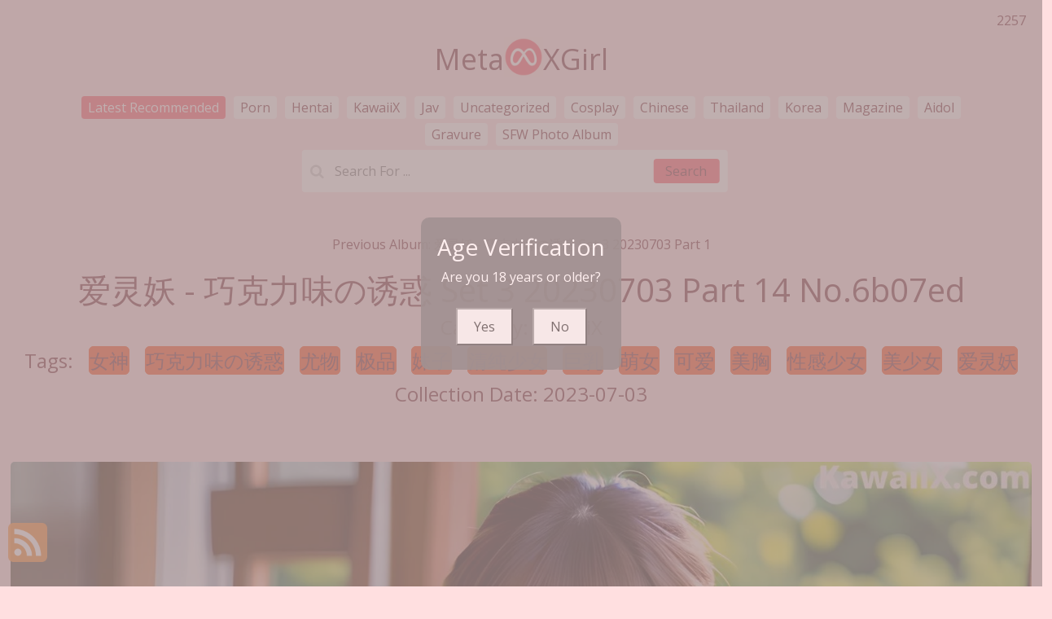

--- FILE ---
content_type: text/html; charset=utf-8
request_url: https://metaxgirl.com/post-detail/%E7%88%B1%E7%81%B5%E5%A6%96+-+%E5%B7%A7%E5%85%8B%E5%8A%9B%E5%91%B3%E3%81%AE%E8%AF%B1%E6%83%91+set+3+20230703+part+14
body_size: 9845
content:


<!DOCTYPE html>
<html lang="en-US" prefix="og: https://ogp.me/ns#">
<head>
	<meta charset="utf-8">
	<meta name="rating" content="mature-audience">
		<meta name="viewport" content="width=device-width, initial-scale=1, shrink-to-fit=no">
	<meta name="theme-color" content="#ccebf6">
	<link rel="icon" href="https://resr.metaxgirl.com/metaxgirl/favicon.ico" type="image/x-icon">
	<meta property="og:type" content="website">
	<meta property="og:site_name" content="MetaXGirl">
	<title>&#x7231;&#x7075;&#x5996; - &#x5DE7;&#x514B;&#x529B;&#x5473;&#x306E;&#x8BF1;&#x60D1; Set 3 20230703 Part 14 - Enchanting Fusion of Anime &amp; Glamour - High-Definition Showcase of Asian &amp; Western Beauties | MetaXGirl</title>
	<meta property="og:title" content="&#x7231;&#x7075;&#x5996; - &#x5DE7;&#x514B;&#x529B;&#x5473;&#x306E;&#x8BF1;&#x60D1; Set 3 20230703 Part 14 - Enchanting Fusion of Anime &amp; Glamour - High-Definition Showcase of Asian &amp; Western Beauties | MetaXGirl">
	<meta name="keywords" content="&#x5973;&#x795E;,&#x5DE7;&#x514B;&#x529B;&#x5473;&#x306E;&#x8BF1;&#x60D1;,&#x5C24;&#x7269;,&#x6781;&#x54C1;,&#x59B9;&#x5B50;,&#x6E05;&#x7EAF;&#x5C11;&#x5973;,&#x5DE8;&#x4E73;,&#x840C;&#x5973;,&#x53EF;&#x7231;,&#x7F8E;&#x80F8;,&#x6027;&#x611F;&#x5C11;&#x5973;,&#x7F8E;&#x5C11;&#x5973;,&#x7231;&#x7075;&#x5996;">
	<meta name="description" content="&#x7231;&#x7075;&#x5996; - &#x5DE7;&#x514B;&#x529B;&#x5473;&#x306E;&#x8BF1;&#x60D1; Set 3 20230703 Part 14 - KawaiiX - Explore the enchanting fusion of anime-inspired glamour, featuring high-definition photos of stunning Asian and Western models. Perfect for those drawn to mature-themed elegance and captivating artistry.">
	<meta property="og:description" content="Experience an enchanting collection of anime glamour featuring high-definition shots of Asian and Western beauties. Click to explore this alluring showcase.">
	
	<script type="application/ld+json">{"@context":"http://schema.org/","@type":"CreativeWork","genre":"Anime, Art, Mature","audience":{"@type":"Audience","audienceType":"Mature"},"mainEntityOfPage":{"@type":"WebPage","@id":"https://metaxgirl.com/post-detail/\u7231\u7075\u5996\u002B-\u002B\u5DE7\u514B\u529B\u5473\u306E\u8BF1\u60D1\u002Bset\u002B3\u002B20230703\u002Bpart\u002B14"},"author":{"@type":"Organization","name":"MetaXGirl","url":"https://en.girlygirlpic.com","logo":{"@type":"ImageObject","url":"https://resr.metaxgirl.com/metaxgirl/favicon.ico"}},"publisher":{"@type":"Organization","name":"MetaXGirl","logo":{"@type":"ImageObject","url":"https://resr.metaxgirl.com/metaxgirl/favicon.ico"}},"headline":"\u7231\u7075\u5996 - \u5DE7\u514B\u529B\u5473\u306E\u8BF1\u60D1 Set 3 20230703 Part 14","image":["https://imgr5.metaxgirl.com/5385a216c747dc47a1d101be0404adc9/640/8145110659bf5e1dd696d3a39508b690.jpg","https://imgr5.metaxgirl.com/5385a216c747dc47a1d101be0404adc9/640/07867d6e07062d1f279f859ff3a3349b.jpg","https://imgr5.metaxgirl.com/5385a216c747dc47a1d101be0404adc9/640/cb8af6bd6ac221f77606cda9c3627f7b.jpg"],"datePublished":"2023-07-03","dateModified":"2023-07-03"}</script>

	<base href="https://metaxgirl.com/">
	<link rel="preconnect" href="https://resr.metaxgirl.com">
	<link rel="dns-prefetch" href="https://resr.metaxgirl.com">
	<link rel="preconnect" href="https://imgr0.metaxgirl.com">
	<link rel="dns-prefetch" href="https://imgr0.metaxgirl.com">
	<link rel="preconnect" href="https://imgr1.metaxgirl.com">
	<link rel="dns-prefetch" href="https://imgr1.metaxgirl.com">
	<link rel="preconnect" href="https://imgr2.metaxgirl.com">
	<link rel="dns-prefetch" href="https://imgr2.metaxgirl.com">
	<link rel="preconnect" href="https://imgr3.metaxgirl.com">
	<link rel="dns-prefetch" href="https://imgr3.metaxgirl.com">
	<link rel="preconnect" href="https://imgr4.metaxgirl.com">
	<link rel="dns-prefetch" href="https://imgr4.metaxgirl.com">
	<link rel="preconnect" href="https://imgr5.metaxgirl.com">
	<link rel="dns-prefetch" href="https://imgr5.metaxgirl.com">
	<link rel="preconnect" href="https://imgr6.metaxgirl.com">
	<link rel="dns-prefetch" href="https://imgr6.metaxgirl.com">
	<link rel="preconnect" href="https://imgr7.metaxgirl.com">
	<link rel="dns-prefetch" href="https://imgr07.metaxgirl.com">
	<link rel="preconnect" href="https://imgr8.metaxgirl.com">
	<link rel="dns-prefetch" href="https://imgr8.metaxgirl.com">
	<link rel="preconnect" href="https://imgr9.metaxgirl.com">
	<link rel="dns-prefetch" href="https://imgr9.metaxgirl.com">
	<link rel="preconnect" href="https://imgra.metaxgirl.com">
	<link rel="dns-prefetch" href="https://imgra.metaxgirl.com">
	<link rel="preconnect" href="https://imgrb.metaxgirl.com">
	<link rel="dns-prefetch" href="https://imgrb.metaxgirl.com">
	<link rel="preconnect" href="https://imgrc.metaxgirl.com">
	<link rel="dns-prefetch" href="https://imgrc.metaxgirl.com">
	<link rel="preconnect" href="https://imgrd.metaxgirl.com">
	<link rel="dns-prefetch" href="https://imgrd.metaxgirl.com">
	<link rel="preconnect" href="https://imgre.metaxgirl.com">
	<link rel="dns-prefetch" href="https://imgre.metaxgirl.com">
	<link rel="preconnect" href="https://imgrf.metaxgirl.com">
	<link rel="dns-prefetch" href="https://imgrf.metaxgirl.com">
	<!-- Global site tag (gtag.js) - Google Analytics --><script defer src="https://www.googletagmanager.com/gtag/js?id=G-QGRYCVZ5SF"></script><script>document.addEventListener("DOMContentLoaded", function() {	window.dataLayer = window.dataLayer || [];	function gtag() { dataLayer.push(arguments); }	gtag('js', new Date());	gtag('config', 'G-QGRYCVZ5SF'); });</script>
	<link rel="preload" href="https://resr.metaxgirl.com/metaxgirl/css/bootstrap.min.css?v=20260123031042" as="style">
	<link rel="stylesheet" href="https://resr.metaxgirl.com/metaxgirl/css/bootstrap.min.css?v=20260123031042">
	<link rel="preload" href="https://resr.metaxgirl.com/metaxgirl/components.min.css?v=20260123031042" as="style">
	<link rel="stylesheet" href="https://resr.metaxgirl.com/metaxgirl/components.min.css?v=20260123031042">
	<link rel="stylesheet" media="print" onload="this.media='all'" href="https://resr.metaxgirl.com/metaxgirl/lib/lightbox2/css/lightbox.min.css?v=20260123031042">
	<link rel="stylesheet" media="print" onload="this.media='all'" href="https://resr.metaxgirl.com/metaxgirl/lib/jquery-modal/jquery.modal.min.css?v=20260123031042">
    <link rel="preconnect" href="https://fonts.googleapis.com">
	<link rel="preconnect" href="https://fonts.gstatic.com" crossorigin>
	<link rel="stylesheet" media="print" onload="this.media='all'" href="https://fonts.googleapis.com/css2?family=Open+Sans&display=swap">
	<link rel="stylesheet" media="print" onload="this.media='all'" href="https://resr.metaxgirl.com/metaxgirl/css/icomoon/style.css?v=20260123031042">
	<link rel="alternate" type="application/rss+xml" title="RSS Feed for metaxgirl.com" href="https://metaxgirl.com/api/rss">
	<style>
		.lg-has-iframe {
			position: absolute;
			top: 0px;
			bottom: 0px;
		}

		iframe.lg-object {
			width: 400px !important;
			height: 800px !important;
			margin-top: 0px !important;
		}
	</style>
	
	<script src="https://resr.metaxgirl.com/metaxgirl/js/lazysizes.min.js" async></script>
	<script src="https://resr.metaxgirl.com/metaxgirl/js/age.js?v=20260123031042" async></script>
		<script defer type='text/javascript' src='//t84c3srgclc9.com/a1/b4/17/a1b417a24b707f9e1405576bc27a19b7.js'></script>
</head>
<body>
	<div b-ewh2sew6lc id="root">

<header class="p-3 mb-3">
	<div class="container">
		<div class="flex-wrap align-items-center justify-content-center justify-content-lg-start">

<div class="title">
    <a class="on-popunder" href=https://metaxgirl.com aria-label="MetaXGirl" title="MetaXGirl">
        <div class="d-flex justify-content-center">
            <span>Meta</span>
            <img src="https://metaxgirl.com/metaxgirl/css/images/logo_480x480.png" alt="MetaXGirl" style="width: 48px; height: 48px; margin-top: 0px;">
            <span>XGirl</span>
        </div>
    </a>
</div>

			
			<ul class="nav col-12 col-lg-auto me-lg-auto mb-2 justify-content-center mb-md-0" style="font-size: 16px;">
							<li><a href="https://metaxgirl.com/" class="nav-link px-2 link-dark menu-active" title="Latest Recommended" aria-label="Latest Recommended">Latest Recommended</a></li>
                            <li><a href="https://metaxgirl.com/category-detail/porn" class="nav-link px-2 link-dark menu-inactive" title="Porn" aria-label="Porn">Porn</a></li>
                            <li><a href="https://metaxgirl.com/category-detail/hentai" class="nav-link px-2 link-dark menu-inactive" title="Hentai" aria-label="Hentai">Hentai</a></li>
                            <li><a href="https://metaxgirl.com/category-detail/kawaiix" class="nav-link px-2 link-dark menu-inactive" title="KawaiiX" aria-label="KawaiiX">KawaiiX</a></li>
                            <li><a href="https://metaxgirl.com/category-detail/jav" class="nav-link px-2 link-dark menu-inactive" title="Jav" aria-label="Jav">Jav</a></li>
                            <li><a href="https://metaxgirl.com/category-detail/uncategorized" class="nav-link px-2 link-dark menu-inactive" title="Uncategorized" aria-label="Uncategorized">Uncategorized</a></li>
                            <li><a href="https://metaxgirl.com/category-detail/cosplay" class="nav-link px-2 link-dark menu-inactive" title="Cosplay" aria-label="Cosplay">Cosplay</a></li>
                            <li><a href="https://metaxgirl.com/category-detail/chinese" class="nav-link px-2 link-dark menu-inactive" title="Chinese" aria-label="Chinese">Chinese</a></li>
                            <li><a href="https://metaxgirl.com/category-detail/thailand" class="nav-link px-2 link-dark menu-inactive" title="Thailand" aria-label="Thailand">Thailand</a></li>
                            <li><a href="https://metaxgirl.com/category-detail/korea" class="nav-link px-2 link-dark menu-inactive" title="Korea" aria-label="Korea">Korea</a></li>
                            <li><a href="https://metaxgirl.com/category-detail/magazine" class="nav-link px-2 link-dark menu-inactive" title="Magazine" aria-label="Magazine">Magazine</a></li>
                            <li><a href="https://metaxgirl.com/category-detail/aidol" class="nav-link px-2 link-dark menu-inactive" title="Aidol" aria-label="Aidol">Aidol</a></li>
                            <li><a href="https://metaxgirl.com/category-detail/gravure" class="nav-link px-2 link-dark menu-inactive" title="Gravure" aria-label="Gravure">Gravure</a></li>
					<li><a href="https://en.metaxgirl.com" class="nav-link px-2 link-dark menu-inactive" title="SFW Photo Album">SFW Photo Album</a></li>

			</ul>


		</div>
		<div class="row d-flex justify-content-center">
			<div class="col-12 col-lg-auto mb-3 mb-lg-0 me-lg-3">
				<div class="pgz-main-search-form">
                        <input type="hidden" value="/find-post-list" id="hidSearchPath">
                        <form method="get" class="search-form" action="https://metaxgirl.com" autocomplete="off">
                            <div class="pgz-search-field-w">
	                            <input id="txtSearchKey" type="search" autocomplete="off" class="pgz-search-field" placeholder="Search For ... " name="s" title="Search for:" value="">
                                <input id="btSearch" type="submit" class="pgz-search-submit" readonly="readonly" value="Search">
                            </div>
                        </form>
                        <div class="autosuggest-results"></div>
                    </div>
			</div>
		</div>
	</div>
</header>		


    <div class="d-flex justify-content-center">
        <div class="col-24">

<a name="list"></a>
<div class="previous-album-link" style="text-align: center;margin-top: 20px;margin-bottom: 20px;">
	<a title="Previous Album: &#x7231;&#x7075;&#x5996; - &#x5DE7;&#x514B;&#x529B;&#x5473;&#x306E;&#x8BF1;&#x60D1; Set 3 20230703 Part 1" aria-label="Previous Album: &#x7231;&#x7075;&#x5996; - &#x5DE7;&#x514B;&#x529B;&#x5473;&#x306E;&#x8BF1;&#x60D1; Set 3 20230703 Part 1" href="/post-detail/%E7%88%B1%E7%81%B5%E5%A6%96&#x2B;-&#x2B;%E5%B7%A7%E5%85%8B%E5%8A%9B%E5%91%B3%E3%81%AE%E8%AF%B1%E6%83%91&#x2B;set&#x2B;3&#x2B;20230703&#x2B;part&#x2B;1">Previous Album: &#x7231;&#x7075;&#x5996; - &#x5DE7;&#x514B;&#x529B;&#x5473;&#x306E;&#x8BF1;&#x60D1; Set 3 20230703 Part 1</a>
</div>
<div key="post_main">
	<div key="post_content" style="max-width: 1440px;
                                    width: 100%;
                                    text-align: -webkit-center;
                                    height:100%;">
		<div key="post_info" style="max-width: 1440px;
                                     width: 100%;
                                     text-align: -webkit-center;
                                     height:100%;">
			<div class="row justify-content-center">
				<div class="col-24"><h1 class="album-title">&#x7231;&#x7075;&#x5996; - &#x5DE7;&#x514B;&#x529B;&#x5473;&#x306E;&#x8BF1;&#x60D1; Set 3 20230703 Part 14 No.6b07ed</h1></div>
			</div>
			<div class="row justify-content-center">
				<div class="col-24"><h4 class="album-country-name">Category: <a class="on-popunder album-country-name-a" key="post_country" href="/category-detail/kawaiix" aria-label="KawaiiX">KawaiiX</a></h4></div>
			</div>

<div class="row justify-content-center">
    <div class="col-24">
    <h4 class="album-tag-h4">
        Tags: 
                <a class="on-popunder album-tag-a" key=post_tag_0 href=/tag-detail/%E5%A5%B3%E7%A5%9E aria-label="&#x5973;&#x795E;">&#x5973;&#x795E;</a>
                <a class="on-popunder album-tag-a" key=post_tag_1 href=/tag-detail/%E5%B7%A7%E5%85%8B%E5%8A%9B%E5%91%B3%E3%81%AE%E8%AF%B1%E6%83%91 aria-label="&#x5DE7;&#x514B;&#x529B;&#x5473;&#x306E;&#x8BF1;&#x60D1;">&#x5DE7;&#x514B;&#x529B;&#x5473;&#x306E;&#x8BF1;&#x60D1;</a>
                <a class="on-popunder album-tag-a" key=post_tag_2 href=/tag-detail/%E5%B0%A4%E7%89%A9 aria-label="&#x5C24;&#x7269;">&#x5C24;&#x7269;</a>
                <a class="on-popunder album-tag-a" key=post_tag_3 href=/tag-detail/%E6%9E%81%E5%93%81 aria-label="&#x6781;&#x54C1;">&#x6781;&#x54C1;</a>
                <a class="on-popunder album-tag-a" key=post_tag_4 href=/tag-detail/%E5%A6%B9%E5%AD%90 aria-label="&#x59B9;&#x5B50;">&#x59B9;&#x5B50;</a>
                <a class="on-popunder album-tag-a" key=post_tag_5 href=/tag-detail/%E6%B8%85%E7%BA%AF%E5%B0%91%E5%A5%B3 aria-label="&#x6E05;&#x7EAF;&#x5C11;&#x5973;">&#x6E05;&#x7EAF;&#x5C11;&#x5973;</a>
                <a class="on-popunder album-tag-a" key=post_tag_6 href=/tag-detail/%E5%B7%A8%E4%B9%B3 aria-label="&#x5DE8;&#x4E73;">&#x5DE8;&#x4E73;</a>
                <a class="on-popunder album-tag-a" key=post_tag_7 href=/tag-detail/%E8%90%8C%E5%A5%B3 aria-label="&#x840C;&#x5973;">&#x840C;&#x5973;</a>
                <a class="on-popunder album-tag-a" key=post_tag_8 href=/tag-detail/%E5%8F%AF%E7%88%B1 aria-label="&#x53EF;&#x7231;">&#x53EF;&#x7231;</a>
                <a class="on-popunder album-tag-a" key=post_tag_9 href=/tag-detail/%E7%BE%8E%E8%83%B8 aria-label="&#x7F8E;&#x80F8;">&#x7F8E;&#x80F8;</a>
                <a class="on-popunder album-tag-a" key=post_tag_10 href=/tag-detail/%E6%80%A7%E6%84%9F%E5%B0%91%E5%A5%B3 aria-label="&#x6027;&#x611F;&#x5C11;&#x5973;">&#x6027;&#x611F;&#x5C11;&#x5973;</a>
                <a class="on-popunder album-tag-a" key=post_tag_11 href=/tag-detail/%E7%BE%8E%E5%B0%91%E5%A5%B3 aria-label="&#x7F8E;&#x5C11;&#x5973;">&#x7F8E;&#x5C11;&#x5973;</a>
                <a class="on-popunder album-tag-a" key=post_tag_12 href=/tag-detail/%E7%88%B1%E7%81%B5%E5%A6%96 aria-label="&#x7231;&#x7075;&#x5996;">&#x7231;&#x7075;&#x5996;</a>
    </h4>
    </div>
</div>
			<div class="row justify-content-center">
				<div class="col-24"><h4 class="album-date">Collection Date: 2023-07-03</h4></div>
			</div>
		</div>
		<div style="width: 100%; height: 10px;"></div>
							<div id=ad1_0 style="max-width: 1440px;
					width: 100%; margin-bottom: 1%; text-align: -webkit-center; padding: 1%;">
								<div id=ad2_0 style="max-width: 1440px; width: 100%; text-align: -webkit-center;">
									<script type="text/javascript">
                        	atOptions = {
                        		'key' : '18a9715716c4780bf7ca09bffda3338c',
                        		'format' : 'iframe',
                        		'height' : 250,
                        		'width' : 300,
                        		'params' : {}
                        	};
                        	document.write('<scr' + 'ipt type="text/javascript" src="//t84c3srgclc9.com/18a9715716c4780bf7ca09bffda3338c/invoke.js"></scr' + 'ipt>');
                        </script>
								</div>
							</div>
				<div id=key_img1_0 style="max-width: 1440px; width: 100%; margin-bottom: 1%; text-align: -webkit-center; padding: 1%;">
					<div id=key_img2_0 style="min-height:200px;max-width: 1440px; width: 100%; text-align: -webkit-center;">
								<a href="https://imgr5.metaxgirl.com/5385a216c747dc47a1d101be0404adc9/d062a6403ba0d86a30114ecd5133e0c4.jpg" data-lightbox="image-1" data-title="&#x7231;&#x7075;&#x5996; - &#x5DE7;&#x514B;&#x529B;&#x5473;&#x306E;&#x8BF1;&#x60D1; Set 3 20230703 Part 14 P20 No.adddd7" data-alt="&#x7231;&#x7075;&#x5996; - &#x5DE7;&#x514B;&#x529B;&#x5473;&#x306E;&#x8BF1;&#x60D1; Set 3 20230703 Part 14 P20 No.adddd7" aria-label="&#x7231;&#x7075;&#x5996; - &#x5DE7;&#x514B;&#x529B;&#x5473;&#x306E;&#x8BF1;&#x60D1; Set 3 20230703 Part 14 P20 No.adddd7">
										<picture>
											<source type="image/avif" data-srcset="https://imgr5.metaxgirl.com/5385a216c747dc47a1d101be0404adc9/avif/d062a6403ba0d86a30114ecd5133e0c4.avif">
											<source type="image/webp" data-srcset="https://imgr5.metaxgirl.com/5385a216c747dc47a1d101be0404adc9/webp/d062a6403ba0d86a30114ecd5133e0c4.webp">
											<img id=img3_0 class="lazyload" style="border-radius: 5px;min-height:200px;max-width: 100%;height: auto;aspect-ratio: auto 1536 / 2048;" alt="A naked asian woman posing in front of a window." src="https://resr.metaxgirl.com/metaxgirl/css/images/loading_200x200.svg?v=20260123031042" data-src="https://imgr5.metaxgirl.com/5385a216c747dc47a1d101be0404adc9/d062a6403ba0d86a30114ecd5133e0c4.jpg">
										</picture>
								</a>
					</div>
				</div>
				<div id=key_img1_1 style="max-width: 1440px; width: 100%; margin-bottom: 1%; text-align: -webkit-center; padding: 1%;">
					<div id=key_img2_1 style="min-height:200px;max-width: 1440px; width: 100%; text-align: -webkit-center;">
								<a href="https://imgr5.metaxgirl.com/5385a216c747dc47a1d101be0404adc9/cb8af6bd6ac221f77606cda9c3627f7b.jpg" data-lightbox="image-1" data-title="&#x7231;&#x7075;&#x5996; - &#x5DE7;&#x514B;&#x529B;&#x5473;&#x306E;&#x8BF1;&#x60D1; Set 3 20230703 Part 14 P19 No.c45cd2" data-alt="&#x7231;&#x7075;&#x5996; - &#x5DE7;&#x514B;&#x529B;&#x5473;&#x306E;&#x8BF1;&#x60D1; Set 3 20230703 Part 14 P19 No.c45cd2" aria-label="&#x7231;&#x7075;&#x5996; - &#x5DE7;&#x514B;&#x529B;&#x5473;&#x306E;&#x8BF1;&#x60D1; Set 3 20230703 Part 14 P19 No.c45cd2">
										<picture>
											<source type="image/avif" data-srcset="https://imgr5.metaxgirl.com/5385a216c747dc47a1d101be0404adc9/avif/cb8af6bd6ac221f77606cda9c3627f7b.avif">
											<source type="image/webp" data-srcset="https://imgr5.metaxgirl.com/5385a216c747dc47a1d101be0404adc9/webp/cb8af6bd6ac221f77606cda9c3627f7b.webp">
											<img id=img3_1 class="lazyload" style="border-radius: 5px;min-height:200px;max-width: 100%;height: auto;aspect-ratio: auto 1536 / 2048;" alt="A woman in a pink bra posing for a picture." src="https://resr.metaxgirl.com/metaxgirl/css/images/loading_200x200.svg?v=20260123031042" data-src="https://imgr5.metaxgirl.com/5385a216c747dc47a1d101be0404adc9/cb8af6bd6ac221f77606cda9c3627f7b.jpg">
										</picture>
								</a>
					</div>
				</div>
				<div id=key_img1_2 style="max-width: 1440px; width: 100%; margin-bottom: 1%; text-align: -webkit-center; padding: 1%;">
					<div id=key_img2_2 style="min-height:200px;max-width: 1440px; width: 100%; text-align: -webkit-center;">
								<a href="https://imgr5.metaxgirl.com/5385a216c747dc47a1d101be0404adc9/30455b61f541fd365660003ad1cc4986.jpg" data-lightbox="image-1" data-title="&#x7231;&#x7075;&#x5996; - &#x5DE7;&#x514B;&#x529B;&#x5473;&#x306E;&#x8BF1;&#x60D1; Set 3 20230703 Part 14 P18 No.357d85" data-alt="&#x7231;&#x7075;&#x5996; - &#x5DE7;&#x514B;&#x529B;&#x5473;&#x306E;&#x8BF1;&#x60D1; Set 3 20230703 Part 14 P18 No.357d85" aria-label="&#x7231;&#x7075;&#x5996; - &#x5DE7;&#x514B;&#x529B;&#x5473;&#x306E;&#x8BF1;&#x60D1; Set 3 20230703 Part 14 P18 No.357d85">
										<picture>
											<source type="image/avif" data-srcset="https://imgr5.metaxgirl.com/5385a216c747dc47a1d101be0404adc9/avif/30455b61f541fd365660003ad1cc4986.avif">
											<source type="image/webp" data-srcset="https://imgr5.metaxgirl.com/5385a216c747dc47a1d101be0404adc9/webp/30455b61f541fd365660003ad1cc4986.webp">
											<img id=img3_2 class="lazyload" style="border-radius: 5px;min-height:200px;max-width: 100%;height: auto;aspect-ratio: auto 1536 / 2048;" alt="A woman in a black lingerie posing for a picture." src="https://resr.metaxgirl.com/metaxgirl/css/images/loading_200x200.svg?v=20260123031042" data-src="https://imgr5.metaxgirl.com/5385a216c747dc47a1d101be0404adc9/30455b61f541fd365660003ad1cc4986.jpg">
										</picture>
								</a>
					</div>
				</div>
				<div id=key_img1_3 style="max-width: 1440px; width: 100%; margin-bottom: 1%; text-align: -webkit-center; padding: 1%;">
					<div id=key_img2_3 style="min-height:200px;max-width: 1440px; width: 100%; text-align: -webkit-center;">
								<a href="https://imgr5.metaxgirl.com/5385a216c747dc47a1d101be0404adc9/ca905330ee46930b1cdd7c0dbd0c05ca.jpg" data-lightbox="image-1" data-title="&#x7231;&#x7075;&#x5996; - &#x5DE7;&#x514B;&#x529B;&#x5473;&#x306E;&#x8BF1;&#x60D1; Set 3 20230703 Part 14 P17 No.b81b64" data-alt="&#x7231;&#x7075;&#x5996; - &#x5DE7;&#x514B;&#x529B;&#x5473;&#x306E;&#x8BF1;&#x60D1; Set 3 20230703 Part 14 P17 No.b81b64" aria-label="&#x7231;&#x7075;&#x5996; - &#x5DE7;&#x514B;&#x529B;&#x5473;&#x306E;&#x8BF1;&#x60D1; Set 3 20230703 Part 14 P17 No.b81b64">
										<picture>
											<source type="image/avif" data-srcset="https://imgr5.metaxgirl.com/5385a216c747dc47a1d101be0404adc9/avif/ca905330ee46930b1cdd7c0dbd0c05ca.avif">
											<source type="image/webp" data-srcset="https://imgr5.metaxgirl.com/5385a216c747dc47a1d101be0404adc9/webp/ca905330ee46930b1cdd7c0dbd0c05ca.webp">
											<img id=img3_3 class="lazyload" style="border-radius: 5px;min-height:200px;max-width: 100%;height: auto;aspect-ratio: auto 1536 / 2048;" alt="A naked asian woman posing on a red couch." src="https://resr.metaxgirl.com/metaxgirl/css/images/loading_200x200.svg?v=20260123031042" data-src="https://imgr5.metaxgirl.com/5385a216c747dc47a1d101be0404adc9/ca905330ee46930b1cdd7c0dbd0c05ca.jpg">
										</picture>
								</a>
					</div>
				</div>
				<div id=key_img1_4 style="max-width: 1440px; width: 100%; margin-bottom: 1%; text-align: -webkit-center; padding: 1%;">
					<div id=key_img2_4 style="min-height:200px;max-width: 1440px; width: 100%; text-align: -webkit-center;">
								<a href="https://imgr5.metaxgirl.com/5385a216c747dc47a1d101be0404adc9/11dc4f304b477442d05779249a952ece.jpg" data-lightbox="image-1" data-title="&#x7231;&#x7075;&#x5996; - &#x5DE7;&#x514B;&#x529B;&#x5473;&#x306E;&#x8BF1;&#x60D1; Set 3 20230703 Part 14 P16 No.f91e58" data-alt="&#x7231;&#x7075;&#x5996; - &#x5DE7;&#x514B;&#x529B;&#x5473;&#x306E;&#x8BF1;&#x60D1; Set 3 20230703 Part 14 P16 No.f91e58" aria-label="&#x7231;&#x7075;&#x5996; - &#x5DE7;&#x514B;&#x529B;&#x5473;&#x306E;&#x8BF1;&#x60D1; Set 3 20230703 Part 14 P16 No.f91e58">
										<picture>
											<source type="image/avif" data-srcset="https://imgr5.metaxgirl.com/5385a216c747dc47a1d101be0404adc9/avif/11dc4f304b477442d05779249a952ece.avif">
											<source type="image/webp" data-srcset="https://imgr5.metaxgirl.com/5385a216c747dc47a1d101be0404adc9/webp/11dc4f304b477442d05779249a952ece.webp">
											<img id=img3_4 class="lazyload" style="border-radius: 5px;min-height:200px;max-width: 100%;height: auto;aspect-ratio: auto 2048 / 1536;" alt="A naked asian woman posing in front of a window." src="https://resr.metaxgirl.com/metaxgirl/css/images/loading_200x200.svg?v=20260123031042" data-src="https://imgr5.metaxgirl.com/5385a216c747dc47a1d101be0404adc9/11dc4f304b477442d05779249a952ece.jpg">
										</picture>
								</a>
					</div>
				</div>
									<div id="ads_d0_5" style="width:100%; text-align: center;margin-bottom: 10px;" class="row justify-content-center align-items-center">
										<script type="text/javascript">
                            	atOptions = {
                            		'key' : '926e0357f04af9358b4af9c1bf63c832',
                            		'format' : 'iframe',
                            		'height' : 90,
                            		'width' : 728,
                            		'params' : {}
                            	};
                            	document.write('<scr' + 'ipt type="text/javascript" src="//t84c3srgclc9.com/926e0357f04af9358b4af9c1bf63c832/invoke.js"></scr' + 'ipt>');
                            </script>
									</div>
				<div id=key_img1_5 style="max-width: 1440px; width: 100%; margin-bottom: 1%; text-align: -webkit-center; padding: 1%;">
					<div id=key_img2_5 style="min-height:200px;max-width: 1440px; width: 100%; text-align: -webkit-center;">
								<a href="https://imgr5.metaxgirl.com/5385a216c747dc47a1d101be0404adc9/d7d67e6335831c27396eff18d3799bcb.jpg" data-lightbox="image-1" data-title="&#x7231;&#x7075;&#x5996; - &#x5DE7;&#x514B;&#x529B;&#x5473;&#x306E;&#x8BF1;&#x60D1; Set 3 20230703 Part 14 P15 No.41cffa" data-alt="&#x7231;&#x7075;&#x5996; - &#x5DE7;&#x514B;&#x529B;&#x5473;&#x306E;&#x8BF1;&#x60D1; Set 3 20230703 Part 14 P15 No.41cffa" aria-label="&#x7231;&#x7075;&#x5996; - &#x5DE7;&#x514B;&#x529B;&#x5473;&#x306E;&#x8BF1;&#x60D1; Set 3 20230703 Part 14 P15 No.41cffa">
										<picture>
											<source type="image/avif" data-srcset="https://imgr5.metaxgirl.com/5385a216c747dc47a1d101be0404adc9/avif/d7d67e6335831c27396eff18d3799bcb.avif">
											<source type="image/webp" data-srcset="https://imgr5.metaxgirl.com/5385a216c747dc47a1d101be0404adc9/webp/d7d67e6335831c27396eff18d3799bcb.webp">
											<img id=img3_5 class="lazyload" style="border-radius: 5px;min-height:200px;max-width: 100%;height: auto;aspect-ratio: auto 1536 / 2048;" alt="A woman in a blue dress posing for a picture." src="https://resr.metaxgirl.com/metaxgirl/css/images/loading_200x200.svg?v=20260123031042" data-src="https://imgr5.metaxgirl.com/5385a216c747dc47a1d101be0404adc9/d7d67e6335831c27396eff18d3799bcb.jpg">
										</picture>
								</a>
					</div>
				</div>
				<div id=key_img1_6 style="max-width: 1440px; width: 100%; margin-bottom: 1%; text-align: -webkit-center; padding: 1%;">
					<div id=key_img2_6 style="min-height:200px;max-width: 1440px; width: 100%; text-align: -webkit-center;">
								<a href="https://imgr5.metaxgirl.com/5385a216c747dc47a1d101be0404adc9/5cb3ec427db4934a5b05d8ca60244b59.jpg" data-lightbox="image-1" data-title="&#x7231;&#x7075;&#x5996; - &#x5DE7;&#x514B;&#x529B;&#x5473;&#x306E;&#x8BF1;&#x60D1; Set 3 20230703 Part 14 P14 No.7f508d" data-alt="&#x7231;&#x7075;&#x5996; - &#x5DE7;&#x514B;&#x529B;&#x5473;&#x306E;&#x8BF1;&#x60D1; Set 3 20230703 Part 14 P14 No.7f508d" aria-label="&#x7231;&#x7075;&#x5996; - &#x5DE7;&#x514B;&#x529B;&#x5473;&#x306E;&#x8BF1;&#x60D1; Set 3 20230703 Part 14 P14 No.7f508d">
										<picture>
											<source type="image/avif" data-srcset="https://imgr5.metaxgirl.com/5385a216c747dc47a1d101be0404adc9/avif/5cb3ec427db4934a5b05d8ca60244b59.avif">
											<source type="image/webp" data-srcset="https://imgr5.metaxgirl.com/5385a216c747dc47a1d101be0404adc9/webp/5cb3ec427db4934a5b05d8ca60244b59.webp">
											<img id=img3_6 class="lazyload" style="border-radius: 5px;min-height:200px;max-width: 100%;height: auto;aspect-ratio: auto 1536 / 2048;" alt="A naked asian woman posing for the camera. " src="https://resr.metaxgirl.com/metaxgirl/css/images/loading_200x200.svg?v=20260123031042" data-src="https://imgr5.metaxgirl.com/5385a216c747dc47a1d101be0404adc9/5cb3ec427db4934a5b05d8ca60244b59.jpg">
										</picture>
								</a>
					</div>
				</div>
				<div id=key_img1_7 style="max-width: 1440px; width: 100%; margin-bottom: 1%; text-align: -webkit-center; padding: 1%;">
					<div id=key_img2_7 style="min-height:200px;max-width: 1440px; width: 100%; text-align: -webkit-center;">
								<a href="https://imgr5.metaxgirl.com/5385a216c747dc47a1d101be0404adc9/470f753daf88a1b303e81cc419e5e11b.jpg" data-lightbox="image-1" data-title="&#x7231;&#x7075;&#x5996; - &#x5DE7;&#x514B;&#x529B;&#x5473;&#x306E;&#x8BF1;&#x60D1; Set 3 20230703 Part 14 P13 No.0a1514" data-alt="&#x7231;&#x7075;&#x5996; - &#x5DE7;&#x514B;&#x529B;&#x5473;&#x306E;&#x8BF1;&#x60D1; Set 3 20230703 Part 14 P13 No.0a1514" aria-label="&#x7231;&#x7075;&#x5996; - &#x5DE7;&#x514B;&#x529B;&#x5473;&#x306E;&#x8BF1;&#x60D1; Set 3 20230703 Part 14 P13 No.0a1514">
										<picture>
											<source type="image/avif" data-srcset="https://imgr5.metaxgirl.com/5385a216c747dc47a1d101be0404adc9/avif/470f753daf88a1b303e81cc419e5e11b.avif">
											<source type="image/webp" data-srcset="https://imgr5.metaxgirl.com/5385a216c747dc47a1d101be0404adc9/webp/470f753daf88a1b303e81cc419e5e11b.webp">
											<img id=img3_7 class="lazyload" style="border-radius: 5px;min-height:200px;max-width: 100%;height: auto;aspect-ratio: auto 2048 / 1536;" alt="A woman in a white lingerie laying on a bed." src="https://resr.metaxgirl.com/metaxgirl/css/images/loading_200x200.svg?v=20260123031042" data-src="https://imgr5.metaxgirl.com/5385a216c747dc47a1d101be0404adc9/470f753daf88a1b303e81cc419e5e11b.jpg">
										</picture>
								</a>
					</div>
				</div>
				<div id=key_img1_8 style="max-width: 1440px; width: 100%; margin-bottom: 1%; text-align: -webkit-center; padding: 1%;">
					<div id=key_img2_8 style="min-height:200px;max-width: 1440px; width: 100%; text-align: -webkit-center;">
								<a href="https://imgr5.metaxgirl.com/5385a216c747dc47a1d101be0404adc9/3c264532962ad6cb8680d71d2f5547e4.jpg" data-lightbox="image-1" data-title="&#x7231;&#x7075;&#x5996; - &#x5DE7;&#x514B;&#x529B;&#x5473;&#x306E;&#x8BF1;&#x60D1; Set 3 20230703 Part 14 P12 No.e47a01" data-alt="&#x7231;&#x7075;&#x5996; - &#x5DE7;&#x514B;&#x529B;&#x5473;&#x306E;&#x8BF1;&#x60D1; Set 3 20230703 Part 14 P12 No.e47a01" aria-label="&#x7231;&#x7075;&#x5996; - &#x5DE7;&#x514B;&#x529B;&#x5473;&#x306E;&#x8BF1;&#x60D1; Set 3 20230703 Part 14 P12 No.e47a01">
										<picture>
											<source type="image/avif" data-srcset="https://imgr5.metaxgirl.com/5385a216c747dc47a1d101be0404adc9/avif/3c264532962ad6cb8680d71d2f5547e4.avif">
											<source type="image/webp" data-srcset="https://imgr5.metaxgirl.com/5385a216c747dc47a1d101be0404adc9/webp/3c264532962ad6cb8680d71d2f5547e4.webp">
											<img id=img3_8 class="lazyload" style="border-radius: 5px;min-height:200px;max-width: 100%;height: auto;aspect-ratio: auto 1536 / 2048;" alt="A naked asian woman standing in front of a window." src="https://resr.metaxgirl.com/metaxgirl/css/images/loading_200x200.svg?v=20260123031042" data-src="https://imgr5.metaxgirl.com/5385a216c747dc47a1d101be0404adc9/3c264532962ad6cb8680d71d2f5547e4.jpg">
										</picture>
								</a>
					</div>
				</div>
				<div id=key_img1_9 style="max-width: 1440px; width: 100%; margin-bottom: 1%; text-align: -webkit-center; padding: 1%;">
					<div id=key_img2_9 style="min-height:200px;max-width: 1440px; width: 100%; text-align: -webkit-center;">
								<a href="https://imgr5.metaxgirl.com/5385a216c747dc47a1d101be0404adc9/c90b1a7310c2a48e81ca968428943649.jpg" data-lightbox="image-1" data-title="&#x7231;&#x7075;&#x5996; - &#x5DE7;&#x514B;&#x529B;&#x5473;&#x306E;&#x8BF1;&#x60D1; Set 3 20230703 Part 14 P11 No.def628" data-alt="&#x7231;&#x7075;&#x5996; - &#x5DE7;&#x514B;&#x529B;&#x5473;&#x306E;&#x8BF1;&#x60D1; Set 3 20230703 Part 14 P11 No.def628" aria-label="&#x7231;&#x7075;&#x5996; - &#x5DE7;&#x514B;&#x529B;&#x5473;&#x306E;&#x8BF1;&#x60D1; Set 3 20230703 Part 14 P11 No.def628">
										<picture>
											<source type="image/avif" data-srcset="https://imgr5.metaxgirl.com/5385a216c747dc47a1d101be0404adc9/avif/c90b1a7310c2a48e81ca968428943649.avif">
											<source type="image/webp" data-srcset="https://imgr5.metaxgirl.com/5385a216c747dc47a1d101be0404adc9/webp/c90b1a7310c2a48e81ca968428943649.webp">
											<img id=img3_9 class="lazyload" style="border-radius: 5px;min-height:200px;max-width: 100%;height: auto;aspect-ratio: auto 1536 / 2048;" alt="A naked asian woman posing on a bed." src="https://resr.metaxgirl.com/metaxgirl/css/images/loading_200x200.svg?v=20260123031042" data-src="https://imgr5.metaxgirl.com/5385a216c747dc47a1d101be0404adc9/c90b1a7310c2a48e81ca968428943649.jpg">
										</picture>
								</a>
					</div>
				</div>
							<div id=ad1_10 style="max-width: 1440px;
					width: 100%; margin-bottom: 1%; text-align: -webkit-center; padding: 1%;">
								<div id=ad2_10 style="max-width: 1440px; width: 100%; text-align: -webkit-center;">
									<script type="text/javascript">
                        	atOptions = {
                        		'key' : '18a9715716c4780bf7ca09bffda3338c',
                        		'format' : 'iframe',
                        		'height' : 250,
                        		'width' : 300,
                        		'params' : {}
                        	};
                        	document.write('<scr' + 'ipt type="text/javascript" src="//t84c3srgclc9.com/18a9715716c4780bf7ca09bffda3338c/invoke.js"></scr' + 'ipt>');
                        </script>
								</div>
							</div>
				<div id=key_img1_10 style="max-width: 1440px; width: 100%; margin-bottom: 1%; text-align: -webkit-center; padding: 1%;">
					<div id=key_img2_10 style="min-height:200px;max-width: 1440px; width: 100%; text-align: -webkit-center;">
								<a href="https://imgr5.metaxgirl.com/5385a216c747dc47a1d101be0404adc9/32fbf61fd24492bc515cfe122e92fee8.jpg" data-lightbox="image-1" data-title="&#x7231;&#x7075;&#x5996; - &#x5DE7;&#x514B;&#x529B;&#x5473;&#x306E;&#x8BF1;&#x60D1; Set 3 20230703 Part 14 P10 No.225ab7" data-alt="&#x7231;&#x7075;&#x5996; - &#x5DE7;&#x514B;&#x529B;&#x5473;&#x306E;&#x8BF1;&#x60D1; Set 3 20230703 Part 14 P10 No.225ab7" aria-label="&#x7231;&#x7075;&#x5996; - &#x5DE7;&#x514B;&#x529B;&#x5473;&#x306E;&#x8BF1;&#x60D1; Set 3 20230703 Part 14 P10 No.225ab7">
										<picture>
											<source type="image/avif" data-srcset="https://imgr5.metaxgirl.com/5385a216c747dc47a1d101be0404adc9/avif/32fbf61fd24492bc515cfe122e92fee8.avif">
											<source type="image/webp" data-srcset="https://imgr5.metaxgirl.com/5385a216c747dc47a1d101be0404adc9/webp/32fbf61fd24492bc515cfe122e92fee8.webp">
											<img id=img3_10 class="lazyload" style="border-radius: 5px;min-height:200px;max-width: 100%;height: auto;aspect-ratio: auto 2048 / 1536;" alt="A woman in a floral dress posing for a picture." src="https://resr.metaxgirl.com/metaxgirl/css/images/loading_200x200.svg?v=20260123031042" data-src="https://imgr5.metaxgirl.com/5385a216c747dc47a1d101be0404adc9/32fbf61fd24492bc515cfe122e92fee8.jpg">
										</picture>
								</a>
					</div>
				</div>
				<div id=key_img1_11 style="max-width: 1440px; width: 100%; margin-bottom: 1%; text-align: -webkit-center; padding: 1%;">
					<div id=key_img2_11 style="min-height:200px;max-width: 1440px; width: 100%; text-align: -webkit-center;">
								<a href="https://imgr5.metaxgirl.com/5385a216c747dc47a1d101be0404adc9/81618d8fb7414ce695de6ff287bf23e0.jpg" data-lightbox="image-1" data-title="&#x7231;&#x7075;&#x5996; - &#x5DE7;&#x514B;&#x529B;&#x5473;&#x306E;&#x8BF1;&#x60D1; Set 3 20230703 Part 14 P9 No.79b76c" data-alt="&#x7231;&#x7075;&#x5996; - &#x5DE7;&#x514B;&#x529B;&#x5473;&#x306E;&#x8BF1;&#x60D1; Set 3 20230703 Part 14 P9 No.79b76c" aria-label="&#x7231;&#x7075;&#x5996; - &#x5DE7;&#x514B;&#x529B;&#x5473;&#x306E;&#x8BF1;&#x60D1; Set 3 20230703 Part 14 P9 No.79b76c">
										<picture>
											<source type="image/avif" data-srcset="https://imgr5.metaxgirl.com/5385a216c747dc47a1d101be0404adc9/avif/81618d8fb7414ce695de6ff287bf23e0.avif">
											<source type="image/webp" data-srcset="https://imgr5.metaxgirl.com/5385a216c747dc47a1d101be0404adc9/webp/81618d8fb7414ce695de6ff287bf23e0.webp">
											<img id=img3_11 class="lazyload" style="border-radius: 5px;min-height:200px;max-width: 100%;height: auto;aspect-ratio: auto 1536 / 2048;" alt="A naked asian woman posing for the camera. " src="https://resr.metaxgirl.com/metaxgirl/css/images/loading_200x200.svg?v=20260123031042" data-src="https://imgr5.metaxgirl.com/5385a216c747dc47a1d101be0404adc9/81618d8fb7414ce695de6ff287bf23e0.jpg">
										</picture>
								</a>
					</div>
				</div>
				<div id=key_img1_12 style="max-width: 1440px; width: 100%; margin-bottom: 1%; text-align: -webkit-center; padding: 1%;">
					<div id=key_img2_12 style="min-height:200px;max-width: 1440px; width: 100%; text-align: -webkit-center;">
								<a href="https://imgr5.metaxgirl.com/5385a216c747dc47a1d101be0404adc9/16ef82feddf29a4e30d367853ef7fe42.jpg" data-lightbox="image-1" data-title="&#x7231;&#x7075;&#x5996; - &#x5DE7;&#x514B;&#x529B;&#x5473;&#x306E;&#x8BF1;&#x60D1; Set 3 20230703 Part 14 P8 No.ad85d5" data-alt="&#x7231;&#x7075;&#x5996; - &#x5DE7;&#x514B;&#x529B;&#x5473;&#x306E;&#x8BF1;&#x60D1; Set 3 20230703 Part 14 P8 No.ad85d5" aria-label="&#x7231;&#x7075;&#x5996; - &#x5DE7;&#x514B;&#x529B;&#x5473;&#x306E;&#x8BF1;&#x60D1; Set 3 20230703 Part 14 P8 No.ad85d5">
										<picture>
											<source type="image/avif" data-srcset="https://imgr5.metaxgirl.com/5385a216c747dc47a1d101be0404adc9/avif/16ef82feddf29a4e30d367853ef7fe42.avif">
											<source type="image/webp" data-srcset="https://imgr5.metaxgirl.com/5385a216c747dc47a1d101be0404adc9/webp/16ef82feddf29a4e30d367853ef7fe42.webp">
											<img id=img3_12 class="lazyload" style="border-radius: 5px;min-height:200px;max-width: 100%;height: auto;aspect-ratio: auto 1536 / 2048;" alt="A woman in a pink robe posing for the camera." src="https://resr.metaxgirl.com/metaxgirl/css/images/loading_200x200.svg?v=20260123031042" data-src="https://imgr5.metaxgirl.com/5385a216c747dc47a1d101be0404adc9/16ef82feddf29a4e30d367853ef7fe42.jpg">
										</picture>
								</a>
					</div>
				</div>
				<div id=key_img1_13 style="max-width: 1440px; width: 100%; margin-bottom: 1%; text-align: -webkit-center; padding: 1%;">
					<div id=key_img2_13 style="min-height:200px;max-width: 1440px; width: 100%; text-align: -webkit-center;">
								<a href="https://imgr5.metaxgirl.com/5385a216c747dc47a1d101be0404adc9/07867d6e07062d1f279f859ff3a3349b.jpg" data-lightbox="image-1" data-title="&#x7231;&#x7075;&#x5996; - &#x5DE7;&#x514B;&#x529B;&#x5473;&#x306E;&#x8BF1;&#x60D1; Set 3 20230703 Part 14 P7 No.7cda9a" data-alt="&#x7231;&#x7075;&#x5996; - &#x5DE7;&#x514B;&#x529B;&#x5473;&#x306E;&#x8BF1;&#x60D1; Set 3 20230703 Part 14 P7 No.7cda9a" aria-label="&#x7231;&#x7075;&#x5996; - &#x5DE7;&#x514B;&#x529B;&#x5473;&#x306E;&#x8BF1;&#x60D1; Set 3 20230703 Part 14 P7 No.7cda9a">
										<picture>
											<source type="image/avif" data-srcset="https://imgr5.metaxgirl.com/5385a216c747dc47a1d101be0404adc9/avif/07867d6e07062d1f279f859ff3a3349b.avif">
											<source type="image/webp" data-srcset="https://imgr5.metaxgirl.com/5385a216c747dc47a1d101be0404adc9/webp/07867d6e07062d1f279f859ff3a3349b.webp">
											<img id=img3_13 class="lazyload" style="border-radius: 5px;min-height:200px;max-width: 100%;height: auto;aspect-ratio: auto 1536 / 2048;" alt="A woman in a white thong holding a blue towel." src="https://resr.metaxgirl.com/metaxgirl/css/images/loading_200x200.svg?v=20260123031042" data-src="https://imgr5.metaxgirl.com/5385a216c747dc47a1d101be0404adc9/07867d6e07062d1f279f859ff3a3349b.jpg">
										</picture>
								</a>
					</div>
				</div>
				<div id=key_img1_14 style="max-width: 1440px; width: 100%; margin-bottom: 1%; text-align: -webkit-center; padding: 1%;">
					<div id=key_img2_14 style="min-height:200px;max-width: 1440px; width: 100%; text-align: -webkit-center;">
								<a href="https://imgr5.metaxgirl.com/5385a216c747dc47a1d101be0404adc9/a198760df7df2bde8ad987cf9bebe912.jpg" data-lightbox="image-1" data-title="&#x7231;&#x7075;&#x5996; - &#x5DE7;&#x514B;&#x529B;&#x5473;&#x306E;&#x8BF1;&#x60D1; Set 3 20230703 Part 14 P6 No.beb7de" data-alt="&#x7231;&#x7075;&#x5996; - &#x5DE7;&#x514B;&#x529B;&#x5473;&#x306E;&#x8BF1;&#x60D1; Set 3 20230703 Part 14 P6 No.beb7de" aria-label="&#x7231;&#x7075;&#x5996; - &#x5DE7;&#x514B;&#x529B;&#x5473;&#x306E;&#x8BF1;&#x60D1; Set 3 20230703 Part 14 P6 No.beb7de">
										<picture>
											<source type="image/avif" data-srcset="https://imgr5.metaxgirl.com/5385a216c747dc47a1d101be0404adc9/avif/a198760df7df2bde8ad987cf9bebe912.avif">
											<source type="image/webp" data-srcset="https://imgr5.metaxgirl.com/5385a216c747dc47a1d101be0404adc9/webp/a198760df7df2bde8ad987cf9bebe912.webp">
											<img id=img3_14 class="lazyload" style="border-radius: 5px;min-height:200px;max-width: 100%;height: auto;aspect-ratio: auto 1536 / 2048;" alt="A naked asian woman sitting on a red couch." src="https://resr.metaxgirl.com/metaxgirl/css/images/loading_200x200.svg?v=20260123031042" data-src="https://imgr5.metaxgirl.com/5385a216c747dc47a1d101be0404adc9/a198760df7df2bde8ad987cf9bebe912.jpg">
										</picture>
								</a>
					</div>
				</div>
									<div id="ads_d0_5" style="width:100%; text-align: center;margin-bottom: 10px;" class="row justify-content-center align-items-center">
										<script type="text/javascript">
                            	atOptions = {
                            		'key' : '926e0357f04af9358b4af9c1bf63c832',
                            		'format' : 'iframe',
                            		'height' : 90,
                            		'width' : 728,
                            		'params' : {}
                            	};
                            	document.write('<scr' + 'ipt type="text/javascript" src="//t84c3srgclc9.com/926e0357f04af9358b4af9c1bf63c832/invoke.js"></scr' + 'ipt>');
                            </script>
									</div>
				<div id=key_img1_15 style="max-width: 1440px; width: 100%; margin-bottom: 1%; text-align: -webkit-center; padding: 1%;">
					<div id=key_img2_15 style="min-height:200px;max-width: 1440px; width: 100%; text-align: -webkit-center;">
								<a href="https://imgr5.metaxgirl.com/5385a216c747dc47a1d101be0404adc9/7400597d739278f756d8237028a6047a.jpg" data-lightbox="image-1" data-title="&#x7231;&#x7075;&#x5996; - &#x5DE7;&#x514B;&#x529B;&#x5473;&#x306E;&#x8BF1;&#x60D1; Set 3 20230703 Part 14 P5 No.337050" data-alt="&#x7231;&#x7075;&#x5996; - &#x5DE7;&#x514B;&#x529B;&#x5473;&#x306E;&#x8BF1;&#x60D1; Set 3 20230703 Part 14 P5 No.337050" aria-label="&#x7231;&#x7075;&#x5996; - &#x5DE7;&#x514B;&#x529B;&#x5473;&#x306E;&#x8BF1;&#x60D1; Set 3 20230703 Part 14 P5 No.337050">
										<picture>
											<source type="image/avif" data-srcset="https://imgr5.metaxgirl.com/5385a216c747dc47a1d101be0404adc9/avif/7400597d739278f756d8237028a6047a.avif">
											<source type="image/webp" data-srcset="https://imgr5.metaxgirl.com/5385a216c747dc47a1d101be0404adc9/webp/7400597d739278f756d8237028a6047a.webp">
											<img id=img3_15 class="lazyload" style="border-radius: 5px;min-height:200px;max-width: 100%;height: auto;aspect-ratio: auto 1536 / 2048;" alt="A naked asian woman sitting on a bed with her hands behind her head." src="https://resr.metaxgirl.com/metaxgirl/css/images/loading_200x200.svg?v=20260123031042" data-src="https://imgr5.metaxgirl.com/5385a216c747dc47a1d101be0404adc9/7400597d739278f756d8237028a6047a.jpg">
										</picture>
								</a>
					</div>
				</div>
				<div id=key_img1_16 style="max-width: 1440px; width: 100%; margin-bottom: 1%; text-align: -webkit-center; padding: 1%;">
					<div id=key_img2_16 style="min-height:200px;max-width: 1440px; width: 100%; text-align: -webkit-center;">
								<a href="https://imgr5.metaxgirl.com/5385a216c747dc47a1d101be0404adc9/2988a8cd24ddd147388c259b96d74980.jpg" data-lightbox="image-1" data-title="&#x7231;&#x7075;&#x5996; - &#x5DE7;&#x514B;&#x529B;&#x5473;&#x306E;&#x8BF1;&#x60D1; Set 3 20230703 Part 14 P4 No.379557" data-alt="&#x7231;&#x7075;&#x5996; - &#x5DE7;&#x514B;&#x529B;&#x5473;&#x306E;&#x8BF1;&#x60D1; Set 3 20230703 Part 14 P4 No.379557" aria-label="&#x7231;&#x7075;&#x5996; - &#x5DE7;&#x514B;&#x529B;&#x5473;&#x306E;&#x8BF1;&#x60D1; Set 3 20230703 Part 14 P4 No.379557">
										<picture>
											<source type="image/avif" data-srcset="https://imgr5.metaxgirl.com/5385a216c747dc47a1d101be0404adc9/avif/2988a8cd24ddd147388c259b96d74980.avif">
											<source type="image/webp" data-srcset="https://imgr5.metaxgirl.com/5385a216c747dc47a1d101be0404adc9/webp/2988a8cd24ddd147388c259b96d74980.webp">
											<img id=img3_16 class="lazyload" style="border-radius: 5px;min-height:200px;max-width: 100%;height: auto;aspect-ratio: auto 1536 / 2048;" alt="A woman with big tits posing for the camera." src="https://resr.metaxgirl.com/metaxgirl/css/images/loading_200x200.svg?v=20260123031042" data-src="https://imgr5.metaxgirl.com/5385a216c747dc47a1d101be0404adc9/2988a8cd24ddd147388c259b96d74980.jpg">
										</picture>
								</a>
					</div>
				</div>
				<div id=key_img1_17 style="max-width: 1440px; width: 100%; margin-bottom: 1%; text-align: -webkit-center; padding: 1%;">
					<div id=key_img2_17 style="min-height:200px;max-width: 1440px; width: 100%; text-align: -webkit-center;">
								<a href="https://imgr5.metaxgirl.com/5385a216c747dc47a1d101be0404adc9/270aa66759ea5cc55494113ee1bd2bb9.jpg" data-lightbox="image-1" data-title="&#x7231;&#x7075;&#x5996; - &#x5DE7;&#x514B;&#x529B;&#x5473;&#x306E;&#x8BF1;&#x60D1; Set 3 20230703 Part 14 P3 No.ed4403" data-alt="&#x7231;&#x7075;&#x5996; - &#x5DE7;&#x514B;&#x529B;&#x5473;&#x306E;&#x8BF1;&#x60D1; Set 3 20230703 Part 14 P3 No.ed4403" aria-label="&#x7231;&#x7075;&#x5996; - &#x5DE7;&#x514B;&#x529B;&#x5473;&#x306E;&#x8BF1;&#x60D1; Set 3 20230703 Part 14 P3 No.ed4403">
										<picture>
											<source type="image/avif" data-srcset="https://imgr5.metaxgirl.com/5385a216c747dc47a1d101be0404adc9/avif/270aa66759ea5cc55494113ee1bd2bb9.avif">
											<source type="image/webp" data-srcset="https://imgr5.metaxgirl.com/5385a216c747dc47a1d101be0404adc9/webp/270aa66759ea5cc55494113ee1bd2bb9.webp">
											<img id=img3_17 class="lazyload" style="border-radius: 5px;min-height:200px;max-width: 100%;height: auto;aspect-ratio: auto 1536 / 2048;" alt="A woman in a pink lingerie posing on a bed." src="https://resr.metaxgirl.com/metaxgirl/css/images/loading_200x200.svg?v=20260123031042" data-src="https://imgr5.metaxgirl.com/5385a216c747dc47a1d101be0404adc9/270aa66759ea5cc55494113ee1bd2bb9.jpg">
										</picture>
								</a>
					</div>
				</div>
				<div id=key_img1_18 style="max-width: 1440px; width: 100%; margin-bottom: 1%; text-align: -webkit-center; padding: 1%;">
					<div id=key_img2_18 style="min-height:200px;max-width: 1440px; width: 100%; text-align: -webkit-center;">
								<a href="https://imgr5.metaxgirl.com/5385a216c747dc47a1d101be0404adc9/8145110659bf5e1dd696d3a39508b690.jpg" data-lightbox="image-1" data-title="&#x7231;&#x7075;&#x5996; - &#x5DE7;&#x514B;&#x529B;&#x5473;&#x306E;&#x8BF1;&#x60D1; Set 3 20230703 Part 14 P2 No.24b7ba" data-alt="&#x7231;&#x7075;&#x5996; - &#x5DE7;&#x514B;&#x529B;&#x5473;&#x306E;&#x8BF1;&#x60D1; Set 3 20230703 Part 14 P2 No.24b7ba" aria-label="&#x7231;&#x7075;&#x5996; - &#x5DE7;&#x514B;&#x529B;&#x5473;&#x306E;&#x8BF1;&#x60D1; Set 3 20230703 Part 14 P2 No.24b7ba">
										<picture>
											<source type="image/avif" data-srcset="https://imgr5.metaxgirl.com/5385a216c747dc47a1d101be0404adc9/avif/8145110659bf5e1dd696d3a39508b690.avif">
											<source type="image/webp" data-srcset="https://imgr5.metaxgirl.com/5385a216c747dc47a1d101be0404adc9/webp/8145110659bf5e1dd696d3a39508b690.webp">
											<img id=img3_18 class="lazyload" style="border-radius: 5px;min-height:200px;max-width: 100%;height: auto;aspect-ratio: auto 1536 / 2048;" alt="A naked asian woman sitting on a red couch." src="https://resr.metaxgirl.com/metaxgirl/css/images/loading_200x200.svg?v=20260123031042" data-src="https://imgr5.metaxgirl.com/5385a216c747dc47a1d101be0404adc9/8145110659bf5e1dd696d3a39508b690.jpg">
										</picture>
								</a>
					</div>
				</div>
				<div id=key_img1_19 style="max-width: 1440px; width: 100%; margin-bottom: 1%; text-align: -webkit-center; padding: 1%;">
					<div id=key_img2_19 style="min-height:200px;max-width: 1440px; width: 100%; text-align: -webkit-center;">
								<a href="https://imgr5.metaxgirl.com/5385a216c747dc47a1d101be0404adc9/878defc608d7b582a75b18524d0d4972.jpg" data-lightbox="image-1" data-title="&#x7231;&#x7075;&#x5996; - &#x5DE7;&#x514B;&#x529B;&#x5473;&#x306E;&#x8BF1;&#x60D1; Set 3 20230703 Part 14 P1 No.def628" data-alt="&#x7231;&#x7075;&#x5996; - &#x5DE7;&#x514B;&#x529B;&#x5473;&#x306E;&#x8BF1;&#x60D1; Set 3 20230703 Part 14 P1 No.def628" aria-label="&#x7231;&#x7075;&#x5996; - &#x5DE7;&#x514B;&#x529B;&#x5473;&#x306E;&#x8BF1;&#x60D1; Set 3 20230703 Part 14 P1 No.def628">
										<picture>
											<source type="image/avif" data-srcset="https://imgr5.metaxgirl.com/5385a216c747dc47a1d101be0404adc9/avif/878defc608d7b582a75b18524d0d4972.avif">
											<source type="image/webp" data-srcset="https://imgr5.metaxgirl.com/5385a216c747dc47a1d101be0404adc9/webp/878defc608d7b582a75b18524d0d4972.webp">
											<img id=img3_19 class="lazyload" style="border-radius: 5px;min-height:200px;max-width: 100%;height: auto;aspect-ratio: auto 1536 / 2048;" alt="A naked asian woman sitting on top of a bed." src="https://resr.metaxgirl.com/metaxgirl/css/images/loading_200x200.svg?v=20260123031042" data-src="https://imgr5.metaxgirl.com/5385a216c747dc47a1d101be0404adc9/878defc608d7b582a75b18524d0d4972.jpg">
										</picture>
								</a>
					</div>
				</div>
	</div>

<div class="row justify-content-center">
    <div class="col-24">
    <h4 class="album-tag-h4">
        Tags: 
                <a class="on-popunder album-tag-a" key=post_tag_0 href=/tag-detail/%E5%A5%B3%E7%A5%9E aria-label="&#x5973;&#x795E;">&#x5973;&#x795E;</a>
                <a class="on-popunder album-tag-a" key=post_tag_1 href=/tag-detail/%E5%B7%A7%E5%85%8B%E5%8A%9B%E5%91%B3%E3%81%AE%E8%AF%B1%E6%83%91 aria-label="&#x5DE7;&#x514B;&#x529B;&#x5473;&#x306E;&#x8BF1;&#x60D1;">&#x5DE7;&#x514B;&#x529B;&#x5473;&#x306E;&#x8BF1;&#x60D1;</a>
                <a class="on-popunder album-tag-a" key=post_tag_2 href=/tag-detail/%E5%B0%A4%E7%89%A9 aria-label="&#x5C24;&#x7269;">&#x5C24;&#x7269;</a>
                <a class="on-popunder album-tag-a" key=post_tag_3 href=/tag-detail/%E6%9E%81%E5%93%81 aria-label="&#x6781;&#x54C1;">&#x6781;&#x54C1;</a>
                <a class="on-popunder album-tag-a" key=post_tag_4 href=/tag-detail/%E5%A6%B9%E5%AD%90 aria-label="&#x59B9;&#x5B50;">&#x59B9;&#x5B50;</a>
                <a class="on-popunder album-tag-a" key=post_tag_5 href=/tag-detail/%E6%B8%85%E7%BA%AF%E5%B0%91%E5%A5%B3 aria-label="&#x6E05;&#x7EAF;&#x5C11;&#x5973;">&#x6E05;&#x7EAF;&#x5C11;&#x5973;</a>
                <a class="on-popunder album-tag-a" key=post_tag_6 href=/tag-detail/%E5%B7%A8%E4%B9%B3 aria-label="&#x5DE8;&#x4E73;">&#x5DE8;&#x4E73;</a>
                <a class="on-popunder album-tag-a" key=post_tag_7 href=/tag-detail/%E8%90%8C%E5%A5%B3 aria-label="&#x840C;&#x5973;">&#x840C;&#x5973;</a>
                <a class="on-popunder album-tag-a" key=post_tag_8 href=/tag-detail/%E5%8F%AF%E7%88%B1 aria-label="&#x53EF;&#x7231;">&#x53EF;&#x7231;</a>
                <a class="on-popunder album-tag-a" key=post_tag_9 href=/tag-detail/%E7%BE%8E%E8%83%B8 aria-label="&#x7F8E;&#x80F8;">&#x7F8E;&#x80F8;</a>
                <a class="on-popunder album-tag-a" key=post_tag_10 href=/tag-detail/%E6%80%A7%E6%84%9F%E5%B0%91%E5%A5%B3 aria-label="&#x6027;&#x611F;&#x5C11;&#x5973;">&#x6027;&#x611F;&#x5C11;&#x5973;</a>
                <a class="on-popunder album-tag-a" key=post_tag_11 href=/tag-detail/%E7%BE%8E%E5%B0%91%E5%A5%B3 aria-label="&#x7F8E;&#x5C11;&#x5973;">&#x7F8E;&#x5C11;&#x5973;</a>
                <a class="on-popunder album-tag-a" key=post_tag_12 href=/tag-detail/%E7%88%B1%E7%81%B5%E5%A6%96 aria-label="&#x7231;&#x7075;&#x5996;">&#x7231;&#x7075;&#x5996;</a>
    </h4>
    </div>
</div>
	<div class="next-album-link" style="text-align: center;margin-top: 20px;margin-bottom: 20px;">
		<a title="Next Album: &#x7231;&#x7075;&#x5996; - &#x5DE7;&#x514B;&#x529B;&#x5473;&#x306E;&#x8BF1;&#x60D1; Set 3 20230703 Part 15" aria-label="Next Album: &#x7231;&#x7075;&#x5996; - &#x5DE7;&#x514B;&#x529B;&#x5473;&#x306E;&#x8BF1;&#x60D1; Set 3 20230703 Part 15" href="/post-detail/%E7%88%B1%E7%81%B5%E5%A6%96&#x2B;-&#x2B;%E5%B7%A7%E5%85%8B%E5%8A%9B%E5%91%B3%E3%81%AE%E8%AF%B1%E6%83%91&#x2B;set&#x2B;3&#x2B;20230703&#x2B;part&#x2B;15">Next Album: &#x7231;&#x7075;&#x5996; - &#x5DE7;&#x514B;&#x529B;&#x5473;&#x306E;&#x8BF1;&#x60D1; Set 3 20230703 Part 15</a>
	</div>
</div>


        </div>
    </div>
	    <div id="left" class="float-start position-absolute start-0" style="top:50px;">
		    <script type="text/javascript">
            	atOptions = {
            		'key' : 'c13d5db9462b3006da12788525067e4b',
            		'format' : 'iframe',
            		'height' : 600,
            		'width' : 160,
            		'params' : {}
            	};
            	document.write('<scr' + 'ipt type="text/javascript" src="//t84c3srgclc9.com/c13d5db9462b3006da12788525067e4b/invoke.js"></scr' + 'ipt>');
            </script>
        </div>
        <div id="right" class="float-end position-absolute end-0" style="top:50px;">
	        <script type="text/javascript">
            	atOptions = {
            		'key' : 'c13d5db9462b3006da12788525067e4b',
            		'format' : 'iframe',
            		'height' : 600,
            		'width' : 160,
            		'params' : {}
            	};
            	document.write('<scr' + 'ipt type="text/javascript" src="//t84c3srgclc9.com/c13d5db9462b3006da12788525067e4b/invoke.js"></scr' + 'ipt>');
            </script>
        </div>


	<div class="row justify-content-center">
		<div class="col-24">
			<h3 style="color: #72202c; text-align: center;">Popular Gallery List</h3>
		</div>
	</div>
	<div id="PopularList_2" class="row" style="margin-right: 160px;margin-left: 160px;">

			<div class="col-12 col-sm-6 col-md-4 col-lg-3">
				<div class="card mb-2 album-list-card">
					<a class="on-popunder" href="/post-detail/asaka&#x2B;matsuoka&#x2B;-&#x2B;whiteghetto&#x2B;stoke&#x2B;spankbang" alt="Asaka Matsuoka - Whiteghetto Stoke Spankbang" aria-label="Asaka Matsuoka - Whiteghetto Stoke Spankbang">
							<picture>
								<source type="image/avif" data-srcset="https://imgrb.metaxgirl.com/bc04925a2f23188616126f57c77f34df/640/avif/bfbbd423f28b3c92f2c0b6d799827ce3.avif">
								<source type="image/webp" data-srcset="https://imgrb.metaxgirl.com/bc04925a2f23188616126f57c77f34df/640/webp/bfbbd423f28b3c92f2c0b6d799827ce3.webp">
								<img class="card-img lazyload" style="aspect-ratio: auto 640 / 794;" src="https://imgrb.metaxgirl.com/bc04925a2f23188616126f57c77f34df/80/bfbbd423f28b3c92f2c0b6d799827ce3.jpg" data-src="https://imgrb.metaxgirl.com/bc04925a2f23188616126f57c77f34df/640/bfbbd423f28b3c92f2c0b6d799827ce3.jpg" alt="Asaka Matsuoka - Whiteghetto Stoke Spankbang">
							</picture>
						<div class="card-img-overlay">
							<div class="card-body" style="bottom: 1%;position: absolute;">
								<h4 class="card-title">
									Asaka Matsuoka - Whiteghetto Stoke Spankbang
								</h4>
							</div>
						</div>
					</a>
				</div>
			</div>
			<div class="col-12 col-sm-6 col-md-4 col-lg-3">
				<div class="card mb-2 album-list-card">
					<a class="on-popunder" href="/post-detail/yuria&#x2B;satomi&#x2B;-&#x2B;together&#x2B;downlod&#x2B;video" alt="Yuria Satomi - Together Downlod Video" aria-label="Yuria Satomi - Together Downlod Video">
							<picture>
								<source type="image/avif" data-srcset="https://imgr2.metaxgirl.com/2ceca0dbf3a3397d19f61fbb0fa499a2/640/avif/7bf7db359a894fe82fe93a5822d62a5e.avif">
								<source type="image/webp" data-srcset="https://imgr2.metaxgirl.com/2ceca0dbf3a3397d19f61fbb0fa499a2/640/webp/7bf7db359a894fe82fe93a5822d62a5e.webp">
								<img class="card-img lazyload" style="aspect-ratio: auto 640 / 925;" src="https://imgr2.metaxgirl.com/2ceca0dbf3a3397d19f61fbb0fa499a2/80/7bf7db359a894fe82fe93a5822d62a5e.jpg" data-src="https://imgr2.metaxgirl.com/2ceca0dbf3a3397d19f61fbb0fa499a2/640/7bf7db359a894fe82fe93a5822d62a5e.jpg" alt="Yuria Satomi - Together Downlod Video">
							</picture>
						<div class="card-img-overlay">
							<div class="card-body" style="bottom: 1%;position: absolute;">
								<h4 class="card-title">
									Yuria Satomi - Together Downlod Video
								</h4>
							</div>
						</div>
					</a>
				</div>
			</div>
			<div class="col-12 col-sm-6 col-md-4 col-lg-3">
				<div class="card mb-2 album-list-card">
					<a class="on-popunder" href="/post-detail/necoco&#x2B;-&#x2B;adult&#x2B;git&#x2B;cream" alt="Necoco - Adult Git Cream" aria-label="Necoco - Adult Git Cream">
							<picture>
								<source type="image/avif" data-srcset="https://imgre.metaxgirl.com/e0a0a8277768171750307153651b6d88/640/avif/90fe41987f5903009cc0ed1ae1822fad.avif">
								<source type="image/webp" data-srcset="https://imgre.metaxgirl.com/e0a0a8277768171750307153651b6d88/640/webp/90fe41987f5903009cc0ed1ae1822fad.webp">
								<img class="card-img lazyload" style="aspect-ratio: auto 640 / 963;" src="https://imgre.metaxgirl.com/e0a0a8277768171750307153651b6d88/80/90fe41987f5903009cc0ed1ae1822fad.jpg" data-src="https://imgre.metaxgirl.com/e0a0a8277768171750307153651b6d88/640/90fe41987f5903009cc0ed1ae1822fad.jpg" alt="Necoco - Adult Git Cream">
							</picture>
						<div class="card-img-overlay">
							<div class="card-body" style="bottom: 1%;position: absolute;">
								<h4 class="card-title">
									Necoco - Adult Git Cream
								</h4>
							</div>
						</div>
					</a>
				</div>
			</div>
			<div class="col-12 col-sm-6 col-md-4 col-lg-3">
				<div class="card mb-2 album-list-card">
					<a class="on-popunder" href="/post-detail/realstreetangels&#x2B;riko&#x2B;-&#x2B;spoiled&#x2B;showing&#x2B;pussy" alt="Realstreetangels Riko - Spoiled Showing Pussy" aria-label="Realstreetangels Riko - Spoiled Showing Pussy">
							<picture>
								<source type="image/avif" data-srcset="https://imgr8.metaxgirl.com/871cded718d0c1b4c839d7b9eca93e1e/640/avif/420d927a2c1476d747715d2331b3a932.avif">
								<source type="image/webp" data-srcset="https://imgr8.metaxgirl.com/871cded718d0c1b4c839d7b9eca93e1e/640/webp/420d927a2c1476d747715d2331b3a932.webp">
								<img class="card-img lazyload" style="aspect-ratio: auto 640 / 824;" src="https://imgr8.metaxgirl.com/871cded718d0c1b4c839d7b9eca93e1e/80/420d927a2c1476d747715d2331b3a932.jpg" data-src="https://imgr8.metaxgirl.com/871cded718d0c1b4c839d7b9eca93e1e/640/420d927a2c1476d747715d2331b3a932.jpg" alt="Realstreetangels Riko - Spoiled Showing Pussy">
							</picture>
						<div class="card-img-overlay">
							<div class="card-body" style="bottom: 1%;position: absolute;">
								<h4 class="card-title">
									Realstreetangels Riko - Spoiled Showing Pussy
								</h4>
							</div>
						</div>
					</a>
				</div>
			</div>
			<div class="col-12 col-sm-6 col-md-4 col-lg-3">
				<div class="card mb-2 album-list-card">
					<a class="on-popunder" href="/post-detail/yuki&#x2B;anzai&#x2B;-&#x2B;sextape&#x2B;momsbangteens&#x2B;banging" alt="Yuki Anzai - Sextape Momsbangteens Banging" aria-label="Yuki Anzai - Sextape Momsbangteens Banging">
							<picture>
								<source type="image/avif" data-srcset="https://imgr8.metaxgirl.com/87785fd662425538c29dae02c1f7d645/640/avif/5a8293f2d155d436dc526a48ddf7df87.avif">
								<source type="image/webp" data-srcset="https://imgr8.metaxgirl.com/87785fd662425538c29dae02c1f7d645/640/webp/5a8293f2d155d436dc526a48ddf7df87.webp">
								<img class="card-img lazyload" style="aspect-ratio: auto 640 / 945;" src="https://imgr8.metaxgirl.com/87785fd662425538c29dae02c1f7d645/80/5a8293f2d155d436dc526a48ddf7df87.jpg" data-src="https://imgr8.metaxgirl.com/87785fd662425538c29dae02c1f7d645/640/5a8293f2d155d436dc526a48ddf7df87.jpg" alt="Yuki Anzai - Sextape Momsbangteens Banging">
							</picture>
						<div class="card-img-overlay">
							<div class="card-body" style="bottom: 1%;position: absolute;">
								<h4 class="card-title">
									Yuki Anzai - Sextape Momsbangteens Banging
								</h4>
							</div>
						</div>
					</a>
				</div>
			</div>
			<div class="col-12 col-sm-6 col-md-4 col-lg-3">
				<div class="card mb-2 album-list-card">
					<a class="on-popunder" href="/post-detail/cosplay&#x2B;mao&#x2B;-&#x2B;oilxxxphoto&#x2B;fucksshowing&#x2B;panties" alt="Cosplay Mao - Oilxxxphoto Fucksshowing Panties" aria-label="Cosplay Mao - Oilxxxphoto Fucksshowing Panties">
							<picture>
								<source type="image/avif" data-srcset="https://imgrc.metaxgirl.com/c235cd432663b28fb249ad5a00836be3/640/avif/505e5266241b878b2c2c9cca2024f96d.avif">
								<source type="image/webp" data-srcset="https://imgrc.metaxgirl.com/c235cd432663b28fb249ad5a00836be3/640/webp/505e5266241b878b2c2c9cca2024f96d.webp">
								<img class="card-img lazyload" style="aspect-ratio: auto 640 / 964;" src="https://imgrc.metaxgirl.com/c235cd432663b28fb249ad5a00836be3/80/505e5266241b878b2c2c9cca2024f96d.jpg" data-src="https://imgrc.metaxgirl.com/c235cd432663b28fb249ad5a00836be3/640/505e5266241b878b2c2c9cca2024f96d.jpg" alt="Cosplay Mao - Oilxxxphoto Fucksshowing Panties">
							</picture>
						<div class="card-img-overlay">
							<div class="card-body" style="bottom: 1%;position: absolute;">
								<h4 class="card-title">
									Cosplay Mao - Oilxxxphoto Fucksshowing Panties
								</h4>
							</div>
						</div>
					</a>
				</div>
			</div>
			<div class="col-12 col-sm-6 col-md-4 col-lg-3">
				<div class="card mb-2 album-list-card">
					<a class="on-popunder" href="/post-detail/mai&#x2B;araki&#x2B;-&#x2B;snap&#x2B;super&#x2B;pantychery" alt="Mai Araki - Snap Super Pantychery" aria-label="Mai Araki - Snap Super Pantychery">
							<picture>
								<source type="image/avif" data-srcset="https://imgrd.metaxgirl.com/dc395cb7028dc57daaf365711baa9b92/640/avif/3c031ba29eeb5dcd98dd105d2fa35152.avif">
								<source type="image/webp" data-srcset="https://imgrd.metaxgirl.com/dc395cb7028dc57daaf365711baa9b92/640/webp/3c031ba29eeb5dcd98dd105d2fa35152.webp">
								<img class="card-img lazyload" style="aspect-ratio: auto 640 / 959;" src="https://imgrd.metaxgirl.com/dc395cb7028dc57daaf365711baa9b92/80/3c031ba29eeb5dcd98dd105d2fa35152.jpg" data-src="https://imgrd.metaxgirl.com/dc395cb7028dc57daaf365711baa9b92/640/3c031ba29eeb5dcd98dd105d2fa35152.jpg" alt="Mai Araki - Snap Super Pantychery">
							</picture>
						<div class="card-img-overlay">
							<div class="card-body" style="bottom: 1%;position: absolute;">
								<h4 class="card-title">
									Mai Araki - Snap Super Pantychery
								</h4>
							</div>
						</div>
					</a>
				</div>
			</div>
			<div class="col-12 col-sm-6 col-md-4 col-lg-3">
				<div class="card mb-2 album-list-card">
					<a class="on-popunder" href="/post-detail/pizza&#x2B;ni&#x2B;muchuu&#x2B;na&#x2B;shinryoku&#x2B;no&#x2B;majo&#x2B;-&#x2B;hart&#x2B;35plus&#x2B;milf" alt="Pizza Ni Muchuu Na Shinryoku No Majo - Hart 35plus Milf" aria-label="Pizza Ni Muchuu Na Shinryoku No Majo - Hart 35plus Milf">
							<picture>
								<source type="image/avif" data-srcset="https://imgr2.metaxgirl.com/2122809b122a2e74fe431b518905a2ed/640/avif/e87e591c1ac547f3186a6731eb02ab34.avif">
								<source type="image/webp" data-srcset="https://imgr2.metaxgirl.com/2122809b122a2e74fe431b518905a2ed/640/webp/e87e591c1ac547f3186a6731eb02ab34.webp">
								<img class="card-img lazyload" style="aspect-ratio: auto 640 / 865;" src="https://imgr2.metaxgirl.com/2122809b122a2e74fe431b518905a2ed/80/e87e591c1ac547f3186a6731eb02ab34.jpg" data-src="https://imgr2.metaxgirl.com/2122809b122a2e74fe431b518905a2ed/640/e87e591c1ac547f3186a6731eb02ab34.jpg" alt="Pizza Ni Muchuu Na Shinryoku No Majo - Hart 35plus Milf">
							</picture>
						<div class="card-img-overlay">
							<div class="card-body" style="bottom: 1%;position: absolute;">
								<h4 class="card-title">
									Pizza Ni Muchuu Na Shinryoku No Majo - Hart 35plus Milf
								</h4>
							</div>
						</div>
					</a>
				</div>
			</div>
			<div class="col-12 col-sm-6 col-md-4 col-lg-3">
				<div class="card mb-2 album-list-card">
					<a class="on-popunder" href="/post-detail/momo&#x2B;honda&#x2B;-&#x2B;bangkok&#x2B;fucksshowing&#x2B;panties" alt="Momo Honda - Bangkok Fucksshowing Panties" aria-label="Momo Honda - Bangkok Fucksshowing Panties">
							<picture>
								<source type="image/avif" data-srcset="https://imgr8.metaxgirl.com/87c497b44a8b253ae78d6aa683ab5f87/640/avif/3f20be60e149e25c6aa01d310e373390.avif">
								<source type="image/webp" data-srcset="https://imgr8.metaxgirl.com/87c497b44a8b253ae78d6aa683ab5f87/640/webp/3f20be60e149e25c6aa01d310e373390.webp">
								<img class="card-img lazyload" style="aspect-ratio: auto 640 / 379;" src="https://imgr8.metaxgirl.com/87c497b44a8b253ae78d6aa683ab5f87/80/3f20be60e149e25c6aa01d310e373390.jpg" data-src="https://imgr8.metaxgirl.com/87c497b44a8b253ae78d6aa683ab5f87/640/3f20be60e149e25c6aa01d310e373390.jpg" alt="Momo Honda - Bangkok Fucksshowing Panties">
							</picture>
						<div class="card-img-overlay">
							<div class="card-body" style="bottom: 1%;position: absolute;">
								<h4 class="card-title">
									Momo Honda - Bangkok Fucksshowing Panties
								</h4>
							</div>
						</div>
					</a>
				</div>
			</div>
			<div class="col-12 col-sm-6 col-md-4 col-lg-3">
				<div class="card mb-2 album-list-card">
					<a class="on-popunder" href="/post-detail/aimi&#x2B;usui&#x2B;-&#x2B;xxxgarally&#x2B;sex&#x2B;newed" alt="Aimi Usui - Xxxgarally Sex Newed" aria-label="Aimi Usui - Xxxgarally Sex Newed">
							<picture>
								<source type="image/avif" data-srcset="https://imgrb.metaxgirl.com/b668f69c27af27e0187ec366270a33b3/640/avif/907795976ab14f277c30ef513ccc86e5.avif">
								<source type="image/webp" data-srcset="https://imgrb.metaxgirl.com/b668f69c27af27e0187ec366270a33b3/640/webp/907795976ab14f277c30ef513ccc86e5.webp">
								<img class="card-img lazyload" style="aspect-ratio: auto 640 / 983;" src="https://imgrb.metaxgirl.com/b668f69c27af27e0187ec366270a33b3/80/907795976ab14f277c30ef513ccc86e5.jpg" data-src="https://imgrb.metaxgirl.com/b668f69c27af27e0187ec366270a33b3/640/907795976ab14f277c30ef513ccc86e5.jpg" alt="Aimi Usui - Xxxgarally Sex Newed">
							</picture>
						<div class="card-img-overlay">
							<div class="card-body" style="bottom: 1%;position: absolute;">
								<h4 class="card-title">
									Aimi Usui - Xxxgarally Sex Newed
								</h4>
							</div>
						</div>
					</a>
				</div>
			</div>
	</div>



	</div>
	<a b-ewh2sew6lc class="on-popunder" style="position: absolute;
              top: 13px;
          right: 20px;" href="https://metaxgirl.com/L2257" aria-label="2257">2257</a>
	<a b-ewh2sew6lc id="openRss" href="https://metaxgirl.com/api/rss">
		<img b-ewh2sew6lc src="https://resr.metaxgirl.com/metaxgirl/css/images/rss.png" width="48px" height="48px" alt="RSS Feed for metaxgirl.com">
	</a>
<!-- Back to top button -->
<button type="button" class="btn btn-danger btn-floating btn-lg goto-top-bt" id="btn-back-to-top">
    <img src="https://resr.metaxgirl.com/metaxgirl/css/images/arrow-up-solid.svg?v=20260123031042" width="24px" height="24px" alt="Goto Top">
</button>
<div class="loading" style="display:block;">
    <img src="https://resr.metaxgirl.com/metaxgirl/css/images/loading_200x200.svg?v=20260123031042" width="200px" height="200px" alt="Loading">
</div>
<style>
    .loading {
        /*margin: 20px 0;
        margin-bottom: 20px;
        padding: 30% 30%;
        text-align: center;
        background: rgba(0, 0, 0, 0.05);
        border-radius: 4px;*/
        /*-webkit-box-flex: 0;
        -ms-flex: 0 0 auto;*/
        flex: 0 0 auto;
        /*display: -webkit-box;
        display: -ms-flexbox;*/
        display: flex;
        /*-webkit-box-orient: vertical;
        -webkit-box-direction: normal;
        -ms-flex-direction: column;
        flex-direction: column;*/
        -webkit-box-align: center;
        -ms-flex-align: center;
        align-items: center;
        -webkit-box-pack: center;
        -ms-flex-pack: center;
        justify-content: center;
        /*padding: 20px;*/
        /*border: 0.5px solid #e2e2e2;
        -webkit-box-shadow: 1px 1px 1px #e2e2e2;
        box-shadow: 1px 1px 1px #e2e2e2;*/
        /*width: 100%;
        height: 100%;*/
        /*margin: 30px;*/
        font-size: 18px;
        letter-spacing: 1px;
        /*position: relative;*/
        z-index: 99999;
        position: fixed;
        top: 50%;
        left: 50%;
        right: 50%;
        bottom: 50%;
    }
    
    /*.loading {
        background: rgba(0,0,0,0.08);
    }*/
    
    /*.ant-spin .anticon.ant-spin-dot: {
        font-size: 200px
    }
    
    .ant-spin.ant-spin-lg .anticon.ant-spin-dot: {
        font-size: 200px
    }
    
    .ant-spin.ant-spin-sm .anticon.ant-spin-dot: {
        font-size: 200px
    }*/
</style>
<script language="JavaScript" type="text/javascript">
var setLoadingStatus = function (isLoading) {
    if (isLoading == false)
        $(".loading").hide();
    else
        $(".loading").show();
};
</script>	<script type='text/javascript' src='//t84c3srgclc9.com/78/c8/d9/78c8d9b1e7124344142eccf0ae5fb8db.js'></script>
	<script src="https://resr.metaxgirl.com/metaxgirl/js/jquery.min.js?v=20260123031042"></script>
	<script src="https://resr.metaxgirl.com/metaxgirl/js/bootstrap.min.js?v=20260123031042"></script>
	<script defer src="https://resr.metaxgirl.com/metaxgirl/lib/lightbox2/js/lightbox.min.js?v=20260123031042"></script>
	<script defer src="https://resr.metaxgirl.com/metaxgirl/lib/jquery-modal/jquery.modal.min.js?v=20260123031042"></script>
	<script src="https://resr.metaxgirl.com/metaxgirl/components.min.js?v=20260123031042"></script>
        <script type="text/javascript">
        	const myCarousel = document.querySelector('div[id^="CarouselId_"]');
        	if(myCarousel)
        	{
        		var carousel = new bootstrap.Carousel(myCarousel, {
        			interval: 5000,
        			wrap: true
        		});
        	}
        </script>
	<script type="text/javascript">
		$.ajaxSetup({cache: true});
		const bindLoading = function()
		{
			$('a[unload!="on"]').on('click',function(){
				if($(this).attr("href") != "javascript:void(0);")
					setLoadingStatus(true);
			});
		};
		$(document).ready(function(){
			
			
			
			$(window).scroll(function() {
				//debugger;
				var left = $("#left");
				var right = $("#right");
				if(left && right && left.length === 1 && right.length === 1)
				{
					var scrollTop = $(document).scrollTop() + 50;
					//console.log(scrollTop);
					left.css( "top", scrollTop + "px" ); //.fadeOut( "slow" );
					right.css( "top", scrollTop + "px" ); //.fadeOut( "slow" );
				}
			});
			bindLoading();

			setLoadingStatus(false);
			setInterval(function(){
				//console.log("Set loading false");
				setLoadingStatus(false);
			},1000*5);

			
			$("#btSearch").click(function(){
				setLoadingStatus(true);
				var searchPath = $("#hidSearchPath").val();
				var searchKey = $("#txtSearchKey").val();
				window.location.href = searchPath + "/" + encodeURIComponent(searchKey);
				return false;
			});
			$("#txtSearchKey").keypress(function (e) {
			  if (e.which == 13) {
				$("#btSearch").click();
				return false;    
			  }
			});
			
			
$('#btLoadMore').click(function(){
				var hidItems = $("[id^='List_Item_']:hidden");
				if (hidItems.length > 0)
				{
					hidItems.show();
					$("#divLoadMore").hide();
					$("#divPagination").show();
				}
				return false;
			});
		});
	</script>
	
	<div b-ewh2sew6lc id="histats_counter"></div>
	<script type="text/javascript">var _Hasync= _Hasync|| [];
	_Hasync.push(['Histats.startgif', '1,4653760,4,10046,"div#histatsC {position: absolute;top:0px;left:0px;}body>div#histatsC {position: fixed;}"']);
	_Hasync.push(['Histats.fasi', '1']);
	_Hasync.push(['Histats.track_hits', '']);
	(function() {
	var hs = document.createElement('script'); hs.type = 'text/javascript'; hs.async = true;
	hs.src = ('//s10.histats.com/js15_gif_as.js');
	(document.getElementsByTagName('head')[0] || document.getElementsByTagName('body')[0]).appendChild(hs);
	})();</script>
	<noscript b-ewh2sew6lc><a b-ewh2sew6lc href="/" alt="" target="_blank"><div b-ewh2sew6lc id="histatsC"><img b-ewh2sew6lc border="0" src="//s4is.histats.com/stats/i/4653760.gif?4653760&103"></div></a>
	</noscript>
<script defer src="https://static.cloudflareinsights.com/beacon.min.js/vcd15cbe7772f49c399c6a5babf22c1241717689176015" integrity="sha512-ZpsOmlRQV6y907TI0dKBHq9Md29nnaEIPlkf84rnaERnq6zvWvPUqr2ft8M1aS28oN72PdrCzSjY4U6VaAw1EQ==" data-cf-beacon='{"version":"2024.11.0","token":"31368672681148efb2e88d79f481de92","r":1,"server_timing":{"name":{"cfCacheStatus":true,"cfEdge":true,"cfExtPri":true,"cfL4":true,"cfOrigin":true,"cfSpeedBrain":true},"location_startswith":null}}' crossorigin="anonymous"></script>
</body>
</html>

